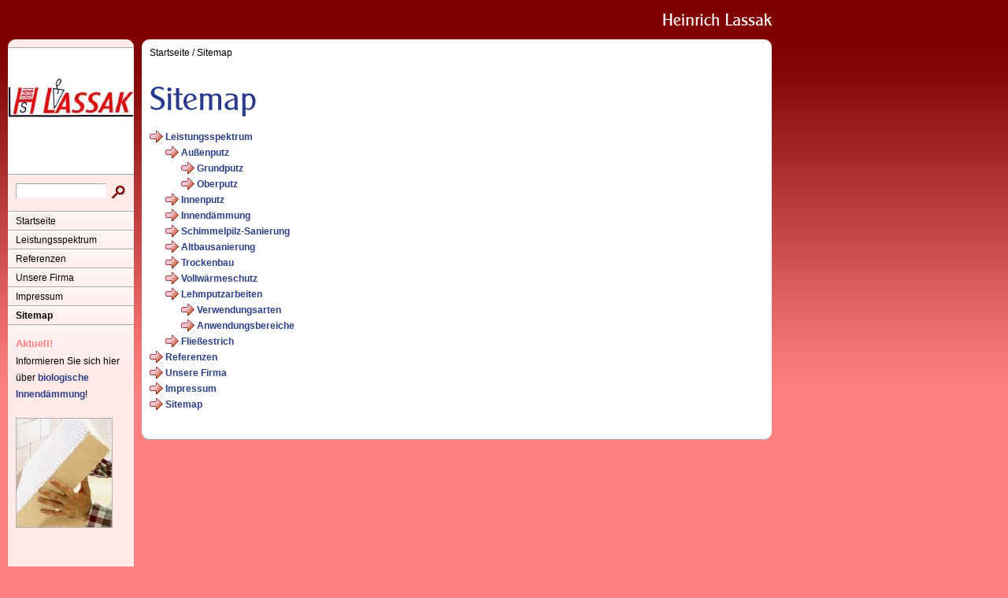

--- FILE ---
content_type: text/html
request_url: http://stukkateur-lassak.de/sitemap/index.html
body_size: 1977
content:
<!DOCTYPE html PUBLIC "-//W3C//DTD XHTML 1.0 Transitional//EN" "http://www.w3.org/TR/xhtml1/DTD/xhtml1-transitional.dtd">

<html xmlns="http://www.w3.org/1999/xhtml" xml:lang="de" lang="de">
<head>
<title>Sitemap</title>
<meta http-equiv="X-UA-Compatible" content="IE=EmulateIE7" />
<meta http-equiv="content-language" content="de" />
<meta http-equiv="content-type" content="text/html; charset=ISO-8859-1" />
<meta http-equiv="expires" content="0" />
<meta name="author" content="trendmediawerbung" />
<meta name="description" content="Gipser- und Stukkateur-Meisterbetrieb Heinrich Lassak, Br&auml;unlingen, f&uuml;r naturgewrechtes Bauen und Wohnen" />
<meta name="keywords" lang="de" content="Lassak, Heinrich Lassak, Stuckateur, Stukkateur, Stukkateur Lassak, Stuckateur Lassak, Lassak Stuckateur, Lassak Stukkateur, Stukkateur-Lassak, Stuckateur-Lassak, Gipser, Trockenbau, Vollw&auml;rmeschutz, Lehmputz, Innend&auml;mmung, Innen-D&auml;mmung, W&auml;rmeschutz, Altbausanierung, Flie&szlig;estrich, Fliessestrich, Br&auml;unliingen, Meisterbetrieb, Au&szlig;enputz, Aussenputz, Innenputz, Kratzputz, Kellenputz, Rauhputz" />
<meta name="generator" content="web to date 8.0" />
<link rel="stylesheet" type="text/css" href="../assets/sf.css" />
<link rel="stylesheet" type="text/css" href="../assets/sm.css" />
<link rel="stylesheet" type="text/css" href="../assets/ssb.css" />
<script type="text/javascript" src="../assets/m.js"></script>
<script type="text/javascript" src="../assets/jq.js"></script>
</head>

<body>
<div id="topicmenu1" class="menu">
<a class="menuItem"  href="../leistungsspektrum/aussenputz/index.html" onmouseover="return subMenuTouch(event, 'subtopicmenu11');">Au&szlig;enputz</a>
<a class="menuItem"  href="../leistungsspektrum/innenputz/index.html" onmouseover="return subMenuTouch(event, '');">Innenputz</a>
<a class="menuItem"  href="../leistungsspektrum/innendaemmung/index.html" onmouseover="return subMenuTouch(event, '');">Innend&auml;mmung</a>
<a class="menuItem"  href="../leistungsspektrum/schimmelpilz-bekaempfung/index.html" onmouseover="return subMenuTouch(event, '');">Schimmelpilz-Sanierung</a>
<a class="menuItem"  href="../leistungsspektrum/altbausanierung/index.html" onmouseover="return subMenuTouch(event, '');">Altbausanierung</a>
<a class="menuItem"  href="../leistungsspektrum/trockenbau/index.html" onmouseover="return subMenuTouch(event, '');">Trockenbau</a>
<a class="menuItem"  href="../leistungsspektrum/vollwaermeschutz/index.html" onmouseover="return subMenuTouch(event, '');">Vollw&auml;rmeschutz</a>
<a class="menuItem"  href="../leistungsspektrum/lehmputzarbeiten/index.html" onmouseover="return subMenuTouch(event, 'subtopicmenu18');">Lehmputzarbeiten</a>
<a class="menuItem"  href="../leistungsspektrum/fliessestrich/index.html" onmouseover="return subMenuTouch(event, '');">Flie&szlig;estrich</a>
</div>
<div id="subtopicmenu11" class="menu">
<a class="menuItem"  href="../leistungsspektrum/aussenputz/grundputz/index.html">Grundputz</a>
<a class="menuItem"  href="../leistungsspektrum/aussenputz/oberputz/index.html">Oberputz</a>
</div>
<div id="subtopicmenu18" class="menu">
<a class="menuItem"  href="../leistungsspektrum/lehmputzarbeiten/verwendungsarten/index.html">Verwendungsarten</a>
<a class="menuItem"  href="../leistungsspektrum/lehmputzarbeiten/anwendungsbereiche/index.html">Anwendungsbereiche</a>
</div>
<div id="logo">
</div>


<div id="nav">
<div id="navtop"></div>

<div id="eyecatcher"></div>
<form class="search" action="../fts.php" method="get">
<div id="searchbox">
<input class="search" type="text" name="criteria" maxlength="30" />
<input type="image" src="../images/psearch.gif" />
</div>
</form>
<ul>
<li><a class="menuButton"  href="../index.php" onmouseover="menuTouch(event, '');">Startseite</a></li>
<li><a class="menuButton" style="" href="../leistungsspektrum/index.html" onmouseover="menuTouch(event, 'topicmenu1');">Leistungsspektrum</a></li>
<li><a class="menuButton" style="" href="../referenzen/index.html" onmouseover="menuTouch(event, '');">Referenzen</a></li>
<li><a class="menuButton" style="" href="../unserefirma/index.html" onmouseover="menuTouch(event, '');">Unsere Firma</a></li>
<li><a class="menuButton" style="" href="../impressum/index.html" onmouseover="menuTouch(event, '');">Impressum</a></li>
<li><a class="menuButton" style="font-weight:bold;" href="./index.html" onmouseover="menuTouch(event, '');">Sitemap</a></li>
</ul>

<div id="sidebar">
<h2>Aktuell!</h2>
<p>Informieren Sie sich hier &uuml;ber <a title="" href="../leistungsspektrum/innendaemmung/index.html">biologische Innend&auml;mmung</a>!</p><br/>
  
	
	
<img src="../images/ambiodiegesunde_sbp.jpg" width="123" height="140" alt="" border="0"/>	
<br/>
<p><br/></p><br/>
<h2>Zertifiziert:</h2>
<p><a title="" href="../leistungsspektrum/schimmelpilz-bekaempfung/index.html">Schimmelpilz-Sanierung</a> <br/>So kommt alles wieder fachm&auml;nnisch ins Reine!</p><br/>
</div>
<div id="commonbox">
<ul>
</ul>
</div>

<div id="navbottom"></div>
</div>

<div id="main">
<div id="maintop"></div>
<div id="content">
<div id="youarehere">
<a href="../index.php">Startseite</a>
/  <a href="./index.html">Sitemap</a>
</div>
<h1 style="background-image:url(../images/ph000000983e12b3420.gif);"></h1>

<!-- W2DPluginSitemap -->
<table border="0" cellpadding="0" cellspacing="0"><tr><td width="20" height="20" align="left" valign="middle"><img src="bl000000983e12b5b21.gif" border="0" alt="" width="20" height="20"/></td><td height="20" align="left" valign="middle" colspan="3"><a href="../leistungsspektrum/index.html" class="s2d">Leistungsspektrum</a></td></tr><tr><td width="20" height="20" align="left" valign="middle"><img src="cp000000983e12b5b21.gif" border="0" alt="" width="20" height="20"/></td><td width="20" height="20" align="left" valign="middle"><img src="bl000000983e12b5b21.gif" border="0" alt="" width="20" height="20"/></td><td height="20" align="left" valign="middle" colspan="2"><a href="../leistungsspektrum/aussenputz/index.html" class="s2d">Außenputz</a></td></tr><tr><td width="20" height="20" align="left" valign="middle"><img src="cp000000983e12b5b21.gif" border="0" alt="" width="20" height="20"/></td><td width="20" height="20" align="left" valign="middle"><img src="cp000000983e12b5b21.gif" border="0" alt="" width="20" height="20"/></td><td width="20" height="20" align="left" valign="middle"><img src="bl000000983e12b5b21.gif" border="0" alt="" width="20" height="20"/></td><td height="20" align="left" valign="middle"><a href="../leistungsspektrum/aussenputz/grundputz/index.html" class="s2d">Grundputz</a></td></tr><tr><td width="20" height="20" align="left" valign="middle"><img src="cp000000983e12b5b21.gif" border="0" alt="" width="20" height="20"/></td><td width="20" height="20" align="left" valign="middle"><img src="cp000000983e12b5b21.gif" border="0" alt="" width="20" height="20"/></td><td width="20" height="20" align="left" valign="middle"><img src="bl000000983e12b5b21.gif" border="0" alt="" width="20" height="20"/></td><td height="20" align="left" valign="middle"><a href="../leistungsspektrum/aussenputz/oberputz/index.html" class="s2d">Oberputz</a></td></tr><tr><td width="20" height="20" align="left" valign="middle"><img src="cp000000983e12b5b21.gif" border="0" alt="" width="20" height="20"/></td><td width="20" height="20" align="left" valign="middle"><img src="bl000000983e12b5b21.gif" border="0" alt="" width="20" height="20"/></td><td height="20" align="left" valign="middle" colspan="2"><a href="../leistungsspektrum/innenputz/index.html" class="s2d">Innenputz</a></td></tr><tr><td width="20" height="20" align="left" valign="middle"><img src="cp000000983e12b5b21.gif" border="0" alt="" width="20" height="20"/></td><td width="20" height="20" align="left" valign="middle"><img src="bl000000983e12b5b21.gif" border="0" alt="" width="20" height="20"/></td><td height="20" align="left" valign="middle" colspan="2"><a href="../leistungsspektrum/innendaemmung/index.html" class="s2d">Innendämmung</a></td></tr><tr><td width="20" height="20" align="left" valign="middle"><img src="cp000000983e12b5b21.gif" border="0" alt="" width="20" height="20"/></td><td width="20" height="20" align="left" valign="middle"><img src="bl000000983e12b5b21.gif" border="0" alt="" width="20" height="20"/></td><td height="20" align="left" valign="middle" colspan="2"><a href="../leistungsspektrum/schimmelpilz-bekaempfung/index.html" class="s2d">Schimmelpilz-Sanierung</a></td></tr><tr><td width="20" height="20" align="left" valign="middle"><img src="cp000000983e12b5b21.gif" border="0" alt="" width="20" height="20"/></td><td width="20" height="20" align="left" valign="middle"><img src="bl000000983e12b5b21.gif" border="0" alt="" width="20" height="20"/></td><td height="20" align="left" valign="middle" colspan="2"><a href="../leistungsspektrum/altbausanierung/index.html" class="s2d">Altbausanierung</a></td></tr><tr><td width="20" height="20" align="left" valign="middle"><img src="cp000000983e12b5b21.gif" border="0" alt="" width="20" height="20"/></td><td width="20" height="20" align="left" valign="middle"><img src="bl000000983e12b5b21.gif" border="0" alt="" width="20" height="20"/></td><td height="20" align="left" valign="middle" colspan="2"><a href="../leistungsspektrum/trockenbau/index.html" class="s2d">Trockenbau</a></td></tr><tr><td width="20" height="20" align="left" valign="middle"><img src="cp000000983e12b5b21.gif" border="0" alt="" width="20" height="20"/></td><td width="20" height="20" align="left" valign="middle"><img src="bl000000983e12b5b21.gif" border="0" alt="" width="20" height="20"/></td><td height="20" align="left" valign="middle" colspan="2"><a href="../leistungsspektrum/vollwaermeschutz/index.html" class="s2d">Vollwärmeschutz</a></td></tr><tr><td width="20" height="20" align="left" valign="middle"><img src="cp000000983e12b5b21.gif" border="0" alt="" width="20" height="20"/></td><td width="20" height="20" align="left" valign="middle"><img src="bl000000983e12b5b21.gif" border="0" alt="" width="20" height="20"/></td><td height="20" align="left" valign="middle" colspan="2"><a href="../leistungsspektrum/lehmputzarbeiten/index.html" class="s2d">Lehmputzarbeiten</a></td></tr><tr><td width="20" height="20" align="left" valign="middle"><img src="cp000000983e12b5b21.gif" border="0" alt="" width="20" height="20"/></td><td width="20" height="20" align="left" valign="middle"><img src="cp000000983e12b5b21.gif" border="0" alt="" width="20" height="20"/></td><td width="20" height="20" align="left" valign="middle"><img src="bl000000983e12b5b21.gif" border="0" alt="" width="20" height="20"/></td><td height="20" align="left" valign="middle"><a href="../leistungsspektrum/lehmputzarbeiten/verwendungsarten/index.html" class="s2d">Verwendungsarten</a></td></tr><tr><td width="20" height="20" align="left" valign="middle"><img src="cp000000983e12b5b21.gif" border="0" alt="" width="20" height="20"/></td><td width="20" height="20" align="left" valign="middle"><img src="cp000000983e12b5b21.gif" border="0" alt="" width="20" height="20"/></td><td width="20" height="20" align="left" valign="middle"><img src="bl000000983e12b5b21.gif" border="0" alt="" width="20" height="20"/></td><td height="20" align="left" valign="middle"><a href="../leistungsspektrum/lehmputzarbeiten/anwendungsbereiche/index.html" class="s2d">Anwendungsbereiche</a></td></tr><tr><td width="20" height="20" align="left" valign="middle"><img src="cp000000983e12b5b21.gif" border="0" alt="" width="20" height="20"/></td><td width="20" height="20" align="left" valign="middle"><img src="bl000000983e12b5b21.gif" border="0" alt="" width="20" height="20"/></td><td height="20" align="left" valign="middle" colspan="2"><a href="../leistungsspektrum/fliessestrich/index.html" class="s2d">Fließestrich</a></td></tr><tr><td width="20" height="20" align="left" valign="middle"><img src="bl000000983e12b5b21.gif" border="0" alt="" width="20" height="20"/></td><td height="20" align="left" valign="middle" colspan="3"><a href="../referenzen/index.html" class="s2d">Referenzen</a></td></tr><tr><td width="20" height="20" align="left" valign="middle"><img src="bl000000983e12b5b21.gif" border="0" alt="" width="20" height="20"/></td><td height="20" align="left" valign="middle" colspan="3"><a href="../unserefirma/index.html" class="s2d">Unsere Firma</a></td></tr><tr><td width="20" height="20" align="left" valign="middle"><img src="bl000000983e12b5b21.gif" border="0" alt="" width="20" height="20"/></td><td height="20" align="left" valign="middle" colspan="3"><a href="../impressum/index.html" class="s2d">Impressum</a></td></tr><tr><td width="20" height="20" align="left" valign="middle"><img src="bl000000983e12b5b21.gif" border="0" alt="" width="20" height="20"/></td><td height="20" align="left" valign="middle" colspan="3"><a href="./index.html" class="s2d">Sitemap</a></td></tr></table><br/><div id="more">
</div></div>
<div id="mainbottom"></div>

</div>

</body>
</html>


--- FILE ---
content_type: text/css
request_url: http://stukkateur-lassak.de/assets/sf.css
body_size: 202
content:
HTML, BODY {
	font-family : Tahoma, Arial, Helvetica, sans-serif;
	font-size: 12px;
}

/** Für Formulare und Shopseiten **/

/* Schriftart für Formulartabellen und Formularelemente */
table.formtab td,
table.formtab input,
table.formtab select,
table.formtab textarea {
	font-family : Tahoma, Arial, Helvetica, sans-serif;
	font-size: 12px;
}


--- FILE ---
content_type: text/css
request_url: http://stukkateur-lassak.de/assets/sm.css
body_size: 2311
content:
/* Standard-Elemente */

#content p.emphasize {
	border-left: 8px solid #FFEAEA;
	padding-left: 12px;
}

#content .w2dptablinks {
	padding: 12px 0 0 0;
	border-bottom: 1px solid #FF8080;
	margin-bottom: 10px;
	
}
#content .w2dptablinks a {
	font-weight: normal;
	padding: 4px 10px;
	border-left: 1px solid  #FF8080;
	border-top: 1px solid  #FF8080;
	border-right: 1px solid #FF8080;
	
	-moz-border-radius-topleft: 6px;
    -moz-border-radius-topright: 6px;
	-webkit-border-top-left-radius: 6px;
	-webkit-border-top-right-radius: 6px;
	border-top-left-radius: 6px;
	border-top-right-radius: 6px;
	
	display: block;
	float: left;
	margin-right: 3px;
	text-decoration: none;
	color: #800000;
}
#content .w2dptablinks a.w2dptabsel {background-color: #FFEAEA;}
#content .w2dptablinks a:hover {text-decoration: none;}

p {
	margin: 0;
	padding: 0px 0px 10px 0px;
	line-height: 180%;
}

em {
	font-weight : bold;
	color: #2B3E88;
	font-style : normal;
}

h1 {
	margin: 0;
	padding: 0;
	width: 778px;
	height: 90px;
	background-repeat : no-repeat;
}

h2 {
	margin: 0;
	padding: 4px 0px 3px 0px;
	font-size: 100%;
	color: #800000;
}

h3 {
	margin: 0;
	padding: 2px 0px 2px 0px;
	font-size: 100%;
	color: #000000;
}

.clearer {
	clear: both;
}

a.link {
	font-weight: bold;
	color: #2B3E88;
	text-decoration: none;
}

a.s2d:hover, a.link:hover, a.teaserlink:hover, #youarehere a:hover, #commonbox a:hover, #more a:hover, #plaintext a:hover {
	text-decoration: underline;
}

/* Layout-Elemente  */

BODY {
	background: #FF8080 url(../images/pback.gif) repeat-x top left;
	margin: 0;
	padding: 0;
}


#content {
	width: 780px;
	padding: 0px 10px 0px 10px;
	background-color: #ffffff;
}

#content {
	\width: 800px;
	w\idth: 780px;
}


#logo {
	background : url(../images/plogo.gif) no-repeat top right;
	width:800px;
	height:50px;
	position: absolute;
	top: 0px;
	left: 180px;
}

#plaintext {
	position: absolute;
	top: 10px;
	left: 10px;
}

#plaintext a {
	color: #FFEAEA;
	text-decoration: none;
}


#eyecatcher {
	width: 160px;
	height: 160px;
	background : url(../images/s2dlogo.jpg) no-repeat top right;
	overflow: hidden;
	border-bottom: 1px solid #aaaaaa;
}

#searchbox {
	width: 150px;
	background-color: #FFEAEA;
	border-bottom: 1px solid #aaaaaa;
	border-top: 1px solid #eeeeee;
	padding: 10px 0px 10px 10px;
}

#commonbox {
	width: 140px;
	background: #FFEAEA url(../images/pfds.gif) repeat-x left top;;
	border-bottom: 1px solid #aaaaaa;
	border-top: 1px solid #eeeeee;
	padding: 8px 10px 8px 10px;
}

#commonbox {
	\width: 160px;
	w\idth: 140px;
}


#commonbox ul {
	list-style: none;
}

#commonbox li {
	padding: 2px 0px 2px 18px;
	background-image: url(../images/pbul.gif);
	background-repeat: no-repeat;
	background-position: top left;
}

#commonbox a {
	color: #000000;
	text-decoration: none;
}


#main {
	position: absolute;
	top: 50px;
	left: 180px;
	width: 800px;
}

#youarehere {
	padding:0px;
	margin:0px;
}

#youarehere a {
	color: #000000;
	text-decoration: none;
}

#more {
	padding:10px 0px 0px 0px;
	margin:0px;
	text-align: right;
}

#more a {
	color: #000000;
	text-decoration: none;
	padding: 2px 0px 2px 26px;
	background-image: url(../images/pbul.gif);
	background-repeat: no-repeat;
	background-position: 10px 0px;
}


#navtop {
	background : url(../images/pnt.gif) no-repeat top right;
	width:160px;
	height:10px;
	overflow: hidden;
	border-bottom: 1px solid #aaaaaa;
}

#navbottom {
	background : url(../images/pnb.gif) no-repeat top right;
	width:160px;
	height:11px;
	overflow: hidden;
	border-top: 1px solid #eeeeee;
	margin-bottom: 10px;
}


#maintop {
	background : url(../images/pmt.gif) no-repeat top right;
	width:800px;
	height:10px;
	overflow: hidden;
}

#mainbottom {
	background : url(../images/pmb.gif) no-repeat top right;
	width:800px;
	height:11px;
	overflow: hidden;
	margin-bottom: 10px;
}

/* Menü */

#nav {
	position: absolute;
	padding: 0;
	margin: 0;
	left: 10px;
	top: 50px;
}

#nav ul {
	margin: 0;
	padding: 0;
}

#nav li
{
	list-style: none;
}

a.menuButton, a.menuButtonActive
{
	display: block;
	padding: 4px 10px 4px 10px;
	width: 140px;
	color: #000000;
	text-decoration: none;
	background: #FFEAEA url(../images/pfds.gif) repeat-x left top;;
	border-bottom: 1px solid #aaaaaa;
	border-top: 1px solid #ffffff;
}

a.menuButton, a.menuButtonActive
{
	\width: 160px;
	w\idth: 140px;
}


.menu {
	border-bottom: 1px solid #aaaaaa;
	border-right: 1px solid #aaaaaa;
	border-top: 1px solid #eeeeee;
	border-left: 1px solid #eeeeee;
	background: #FFEAEA url(../images/pfds.gif) repeat-x left top;;
	padding: 0px;
	position: absolute;
	text-align: left;
	visibility: hidden;
	left: 0px;
	top: 0px;
	z-index: 220;
}

a.menuItem, a.menuItemActive {
	color: #000000;
	background-color: transparent;
	display: block;
	padding: 4px 16px 4px 16px;
	text-decoration: none;
	white-space: nowrap;
}

a.menuButtonActive, a.menuButton:hover {
  background: #2B3E88;
  color: #ffffff;
}

a.menuItem:hover, a.menuItemActive {
  background: #2B3E88;
  color: #ffffff;
}

/* Suchfeld */

input.search {
	border-bottom: 1px solid #eeeeee;
	border-right: 1px solid #eeeeee;
	border-top: 1px solid #aaaaaa;
	border-left: 1px solid #aaaaaa;
	width: 105px;
	background-color: #ffffff;
	vertical-align: top;
	padding: 1px 4px 1px 4px;
	margin: 0;
}

form.search {
	margin: 0px;
}


/* Marginalie */

div.sidepicture {
	float: right;
	padding: 10px 10px 10px 10px;
	margin: 0px 0px 10px 10px;
	width: 200px;
	border-bottom: 1px solid #aaaaaa;
	border-right: 1px solid #aaaaaa;
	border-top: 1px solid #eeeeee;
	border-left: 1px solid #eeeeee;
	background: #FFEAEA url(../images/pfd.gif) repeat-x left top;;
}

p.sidepicturetext {
	margin: 0;
	padding: 2px 0px 0px 0px;
	line-height: 160%;
	font-size: 90%;
	color: #000000;
}


/* Absatztyp BIld */

div.picture {
	padding: 0px;
	margin: 10px 0px 10px 20px;
	width: 480px;
	border: none;
}


/* Absatztype Aufzählung */

ul.content {
	list-style: none;
	padding: 10px;
	margin: 10px 0 20px 20px;
	background: #FFEAEA url(../images/pfd.gif) repeat-x left top;;
	border-bottom: 1px solid #aaaaaa;
	border-right: 1px solid #aaaaaa;
	border-top: 1px solid #eeeeee;
	border-left: 1px solid #eeeeee;
	width: 490px;
}

li.content {
	padding: 2px 0px 2px 18px;
	background-image: url(../images/pbul.gif);
	background-repeat: no-repeat;
	background-position: top left;
}


/* Absatztyp Tabelle */

table.content {
	margin: 0px 0px 10px 0px;
	border-right: 1px solid #aaaaaa;
	border-left: 1px solid #eeeeee;
	background: #FFEAEA url(../images/pfds.gif) repeat-x left top;;
}

tr.row {
	border-bottom: 1px solid #aaaaaa;
	border-top: 1px solid #eeeeee;
}


tr.header {
	background-color : #FF8080;
}

td.cell {
	border-top: 1px solid #eeeeee;
	border-bottom: 1px solid #aaaaaa;
	padding: 6px;
	margin: 0px;
}

td.headercell {
	border-top: 1px solid #eeeeee;
	border-bottom: 1px solid #aaaaaa;
	padding: 6px;
	margin: 0px;
	font-weight: bold;
}


/* Absatztyp Teaser */

div.teaserelement {
	float: left;
	padding: 6px 10px 6px 10px;
	margin: 0px 10px 10px 0px;
	background: #FFEAEA url(../images/pfd.gif) repeat-x left top;;
	border-bottom: 1px solid #aaaaaa;
	border-right: 1px solid #aaaaaa;
	border-top: 1px solid #eeeeee;
	border-left: 1px solid #eeeeee;
}

div.teaser {
	margin: 10px 0px 10px 20px ! important;
	border: none;
	width: 750px;
}

div.teaserpicture {
	float: right;
	padding: 0px;
	margin: 0px 0px 10px 10px;
	border: none;
}

p.teasertext {
	margin: 0;
	padding: 4px 0px 4px 0px;
}

div.teasernav {
	clear: both;
	padding: 0;
	margin: 0;
	border: none;
	text-align: center;
}

a.teaserlink {
	font-weight: bold;
	color: #800000;
	text-decoration: none;
}

p.lookup {
	margin: 0px 0px 10px 0px;
	padding: 4px 0px 0px 0px;
	border-bottom: 1px solid #FF8080;
}

/* Absatztype Formular */

input.forminput  {
	border-bottom: 1px solid #eeeeee;
	border-right: 1px solid #eeeeee;
	border-top: 1px solid #aaaaaa;
	border-left: 1px solid #aaaaaa;
	width: 300px;
	background-color: #ffffff;
	vertical-align: top;
	padding: 1px;
	margin: 0px 0px 10px 0px;
}

textarea.formtextarea  {
	border-bottom: 1px solid #eeeeee;
	border-right: 1px solid #eeeeee;
	border-top: 1px solid #aaaaaa;
	border-left: 1px solid #aaaaaa;
	width: 300px;
	height: 200px;
	background-color: #ffffff;
	vertical-align: top;
	padding: 1px;
	margin: 0px 0px 10px 0px;
}

.formcaption {
	width: 200px;
	line-height: 200%;
	float: left;
	clear: left;
}

p.formnote {
	color: #800000;
	padding: 2px 0px 10px 202px !important;
}

.buttoncaption {
	line-height: 200%;
}

/* Plugin-Styles */


INPUT.s2d {
	border-bottom: 1px solid #eeeeee;
	border-right: 1px solid #eeeeee;
	border-top: 1px solid #aaaaaa;
	border-left: 1px solid #aaaaaa;
	background-color: #ffffff;
	vertical-align: top;
	padding: 1px;
}

SELECT.s2d {
	border-bottom: 1px solid #eeeeee;
	border-right: 1px solid #eeeeee;
	border-top: 1px solid #aaaaaa;
	border-left: 1px solid #aaaaaa;
	background-color: #ffffff;
	vertical-align: top;
	padding: 1px;
}

a.s2d, a.s2dinfo, a.s2dsmall {
	font-weight: bold;
	color: #2B3E88;
	text-decoration: none;
}

P.s2d  {
	font-size: 16pt;
	color: #2B3E88;
	font-weight : bold;
	margin-top : 5pt;
	margin-bottom : 5pt;
	line-height: 20pt;
}

textarea {
	border-bottom: 1px solid #eeeeee;
	border-right: 1px solid #eeeeee;
	border-top: 1px solid #aaaaaa;
	border-left: 1px solid #aaaaaa;
	width: 300px;
	height: 200px;
	background-color: #ffffff;
	vertical-align: top;
	padding: 1px;
}

#tsbox {
	width: 140px;
	background-color: #FFEAEA;
	border-bottom: 1px solid #aaaaaa;
	border-top: 1px solid #eeeeee;
	padding: 8px 10px 8px 10px;
	margin: 0px;
	text-align: center;
}

#tsbox {
	\width: 160px;
	w\idth: 140px;
}

/** Für Formulare und Shopseiten **/

/* Rahmen und Farbe Formularelemente */
table.formtab select.tx,
table.formtab input.tx,
table.formtab textarea.tx {
	border: 1px solid #800000;
	background-color: #FFEAEA;
}

/* Weitere Styledefinitionen für Formularelemente */
/* Rahmen und Farbe Formularelemente Highlight */
table.formtab select.txh,
table.formtab input.txh,
table.formtab textarea.txh,
table.formtab td.txh,
table.formtab table.txh {
	border: 1px solid #A70C0C;
	background-color: #F5E5E5;
}

/* Tabellenbreite */
table.pluginwidth {
	width: 510px;
	margin: auto;
}

table.completewidth, td.completewidth {
	width: 100%;
}

/* Breite der Formularfelder */
table.formtab input.tx,
table.formtab input.txh,
table.formtab textarea.tx,
table.formtab textarea.txh {
	width: 255px;
}

/* Höhe der Formularfelder */
table.formtab textarea.tx,
table.formtab textarea.txh {
	height: 102px;
}

/* Farbeliche Anzeige von Fehlermeldungen, immer identisch */
table.formtab td.h, p.h {
	color: #A70C0C;
	font-weight: bold;
	text-align: center;
}

/* Focus und Mausover von Formularelementen, immer identisch */
/*
table.formtab textarea:focus,
table.formtab textarea:hover,
table.formtab select:focus,
table.formtab select:hover,
table.formtab input:focus,
table.formtab input:hover {
	background-color: #FFFFFF;
} */

/* Innenabstand von Formularelementen und Tabellenzellen, immer identisch */
table.formtab input,
table.formtab textarea,
table.formtab td {
	padding-left: 3px;
	padding-right: 3px;
	margin: 0px;
}


--- FILE ---
content_type: application/javascript
request_url: http://stukkateur-lassak.de/assets/m.js
body_size: 1017
content:
function webClient() {

  var i;

  this.IE    = false;
  this.NS    = false;
  this.OP    = false; 
  this.release = null;
  
  if ((i = navigator.userAgent.indexOf("Opera")) >= 0) {
    this.OP = true;
    this.version = parseFloat(navigator.userAgent.substr(i + 5));
    return;
  }

  
  if ((i = navigator.userAgent.indexOf("MSIE")) >= 0) {
    this.IE = true;
    this.release = parseFloat(navigator.userAgent.substr(i + 4));
    return;
  }

  if ((i = navigator.userAgent.indexOf("Netscape6/")) >= 0) {
    this.NS = true;
    this.release = parseFloat(navigator.userAgent.substr(i + 10));
    return;
  }

  if ((i = navigator.userAgent.indexOf("Netscape7/")) >= 0) {
    this.NS = true;
    this.release = parseFloat(navigator.userAgent.substr(i + 10));
    return;
  }

  if ((i = navigator.userAgent.indexOf("Gecko")) >= 0) {
    this.NS = true;
    this.release = 6.1;
    return;
  }
}


var webClient = new webClient();

var activeButton = null;
var activeSubButton = null;

 if (webClient.IE)
	 document.onmousedown = pageMouseDown;
  else
     document.addEventListener("mousedown", pageMouseDown, true);

function pageMouseDown(event) {

  var el;
  
  //if (activeButton == null)
  //  return;

  if (webClient.IE)
    el = window.event.srcElement;
  else
    el = (event.target.tagName ? event.target : event.target.parentNode);

  if (el == activeButton || el == activeSubButton)
    return;

  if (el.className != "menuButton"  && el.className != "menuItem" &&
      el.className != "menuItemSep" && el.className != "menu") {
	    if (activeButton) closeMenu(activeButton);
    	if (activeSubButton) closeSubMenu(activeSubButton);
	}
}

function menuTouch(event, menuName) {
  var button;
  if (webClient.IE)
    button = window.event.srcElement;
  else
    button = (event.target.tagName ? event.target : event.target.parentNode);

  if (!button.menu && menuName)
    button.menu = document.getElementById(menuName);

  if (activeButton && activeButton != button)
    closeMenu(activeButton);
  if (activeSubButton && activeSubButton != button)
    closeSubMenu(activeSubButton);
	
  if (!button.isactive)
  	if (menuName) {
	    openMenu(button);
	//} else {
	//	activeButton=button;
	//	button.isactive=true;
	//	button.className = "menuButtonActive";
	}
  return false;
}

function subMenuTouch(event, menuName) {
  var button;

  if (webClient.IE)
    button = window.event.srcElement;
  else
    button = (event.target.tagName ? event.target : event.target.parentNode);

  if (!button.menu && menuName)
    button.menu = document.getElementById(menuName);

  if (activeSubButton && activeSubButton != button)
    closeSubMenu(activeSubButton);

  if (!button.isactive && menuName)
    openSubMenu(button);

  return false;
}

function openSubMenu(button) {

  var w, dw, x, y;

  button.className = "menuItemActive";  
  
  if (webClient.IE && !button.menu.firstChild.style.width) {
    w = button.menu.firstChild.offsetWidth;
    button.menu.firstChild.style.width = w + "px";
    dw = button.menu.firstChild.offsetWidth - w;
    w -= dw;
    button.menu.firstChild.style.width = w + "px";
  }

  x = getPageOffsetLeft(button)+ button.offsetWidth;;
  y = getPageOffsetTop(button);

  x++;
  y++;
  
  button.menu.style.left = x + "px";
  button.menu.style.top  = y + "px";
  button.menu.style.visibility = "visible";

  button.isactive = true;
  activeSubButton = button;
}

function openMenu(button) {

  var w, dw, x, y;

  button.className = "menuButtonActive";

  if (webClient.IE && !button.menu.firstChild.style.width) {
    w = button.menu.firstChild.offsetWidth;
    button.menu.firstChild.style.width = w + "px";
    dw = button.menu.firstChild.offsetWidth - w;
    w -= dw;
    button.menu.firstChild.style.width = w + "px";
  }

  x = getPageOffsetLeft(button)+ button.offsetWidth;  
  y = getPageOffsetTop(button);

  button.menu.style.left = x + "px";
  button.menu.style.top  = y + "px";
  button.menu.style.visibility = "visible";

  button.isactive = true;
  activeButton = button;
}

function closeMenu(button) {
  button.className = "menuButton";

  if (button.menu) button.menu.style.visibility = "hidden";

  button.isactive = false;
  activeButton = null;
}

function closeSubMenu(button) {
  button.className = "menuItem";

  if (button.menu) button.menu.style.visibility = "hidden";

  button.isactive = false;
  activeSubButton = null;
}


function getPageOffsetLeft(el) {
  return el.offsetLeft + (el.offsetParent ? getPageOffsetLeft(el.offsetParent) : 0);
}

function getPageOffsetTop(el) {
  return el.offsetTop + (el.offsetParent ? getPageOffsetTop(el.offsetParent) : 0);
}